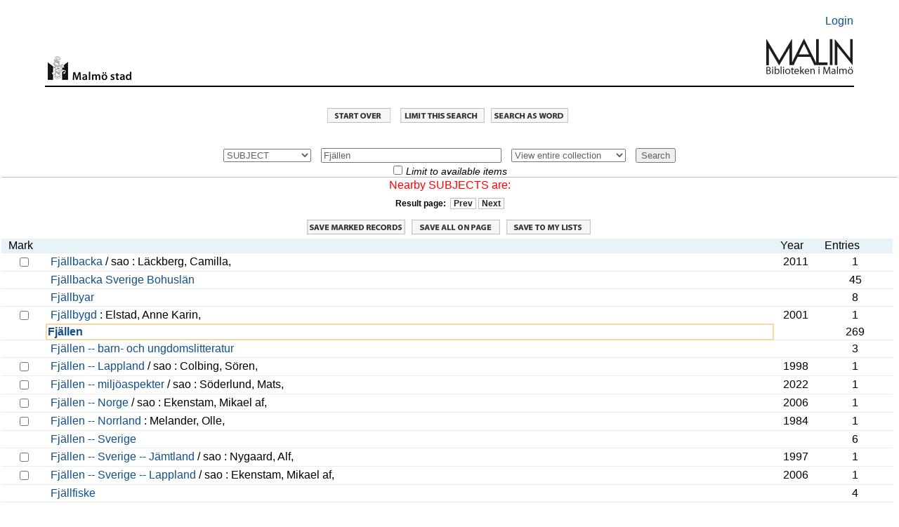

--- FILE ---
content_type: text/html; charset=UTF-8
request_url: https://malmo.stadsbibliotek.org:444/search~S7?/dFj%7Bu00E4%7Dllen/dfjz~bllen/-3,-1,0,B/browse
body_size: 5044
content:
<html   dir="LTR">
<head>
<title>MALMÖ Stadsbibliotek                                             / Entire</title>
<base target="_self"/>
<link rel="stylesheet" type="text/css" href="/scripts/ProStyles.css" />
<link rel="stylesheet" type="text/css" href="/screens/webopac.css" />
<link rel="shortcut icon" type="ximage/icon" href="/screens/favicon.ico" />
<script type="text/javascript" src="/scripts/common.js"></script>
<script type="text/javascript" src="/scripts/webbridge.js"></script>
<script type="text/javascript" src="/scripts/elcontent.js"></script>

<!--[if lte IE 8]><link rel="stylesheet" media="all" type="text/css" href="/screens/ie_styles.css" /><![endif]--><link rel="apple-touch-icon" href="/screens/apple-touch-icon.png" /><link rel="stylesheet" type="text/css" href="/screens/styles_print.css" media="print">
</head>
<body align="center" >
<!-- begin toplogo.html file -->
<link rel="apple-touch-icon" href="/screens/apple-touch-icon.png" /><br>
<table width="100%" border="0">
  <tbody>
    <tr>
      <td>&nbsp;</td>
    </tr>
  </tbody>
</table>
<table width="90%" align="center"border="0">
  <tbody>
    <tr>
      <td width="94%">&nbsp;</td>
      <td width="6%" align="right"><p><a href="/patroninfo">Login</a></p></td>
    </tr>
  </tbody>
</table>
<table width="90%" align="center"cellspacing="2">
  <tr>
    <td width="10%" valign="bottom"><center>
      <img src="/screens/malmologga.gif" width="120" height="42" border="0" align="right"/></a>
    </center></td>
    <td width="77%" height=>&nbsp;</td>
    <td width="13%" valign="bottom"><a href="/search/"><img src="/screens/Malinlogga.png" width="125" height="80" align="right"/></td>
  </tr>
</table>
<br>
<table width="90%" align="center">
  <tbody>
    <tr>
      <td height="2" bgcolor="#000000"></td>
    </tr>
  </tbody>
</table>
<br>
<!--end toplogo.html-->
<table width="100%">
  <tbody>
    <tr>
      <td>&nbsp;</td>
    </tr>
  </tbody>
</table>

<script type="text/JavaScript">
<!-- Hide the JS
startTimeout(1800000, "http://malmo.stadsbibliotek.org");
// -->
</script>
<div id="TimeoutPopup" tabindex="0" class="modal" onkeypress="refreshSession(event)">
<div class="modal-content">
Your session will expire automatically in <span id=TimeoutSeconds>0</span> seconds.<br>
<br>
<button id="CancelTimeout" onclick="refreshSession()">Continue session</button>
<button id="DoTimeout" onclick="endSession()">End session now</button></div>
</div>
<noscript>
<meta http-equiv="Refresh" content="1800;URL=http://malmo.stadsbibliotek.org" />
</noscript>
<div align="center" class="navigationRow">
<a href="/search"><img src="/screens/startover.gif" alt="Start Over" border="0" /></a>
<a href="/search~S7?/dFj%7Bu00E4%7Dllen/dfjz~bllen/-3%2C-1%2C0%2CE/2browse"><img src="/screens/extended.gif" style="display: none;""" alt="Extended Display" border="0" /></a>
<a href="/search~S7?/dFj%7Bu00E4%7Dllen/dfjz~bllen/1,-1,0,B/limit:relimit"><img src="/screens/limit.gif" alt="Limit/Sort" border="0" /></a>
<a href="/search~S7/X?Fj%7Bu00E4%7Dllen&SORT=D&searchscope=7"><img src="/screens/wordsrch.gif" alt="Word Search" border="0" /></a>
</div>

<!-- BEGIN BROWSE SCREEN TABLE -->
<table width="100%" cellspacing="0" cellpadding="2" class="browseScreen">
<!-- BEGIN SEARCH WIDGET -->
<div align="center">
<tr align="center" valign="middle">
<td valign="middle" colspan="2">
<div  class="browseSearchtool"><form target="_self" action="/search~S7/" method='get'>
      <label for="searchtype" style="display:none;">Search Type1</label><select name="searchtype" id="searchtype">
        <option value="X"> KEYWORD</option>
        <option value="t"> TITLE</option>
        <option value="a"> AUTHOR</option>
        <option value="d" selected="selected"> SUBJECT</option>
        <option value="m"> SHELFMARK</option>
        <option value="c"> CLASSMARK</option>
        <option value="i"> ISBN/ISSN</option>
        <option value="P"> Program Keyword</option>
        <option value="H"> Program Name</option>
        <option value="J"> Description</option>
        <option value="Q"> Program Subject</option>
      </select>
      &nbsp;
      <label for="searcharg" style="display:none;">Search</label><input type="text" name="searcharg" id="searcharg" size="30" onchange='return searchtoolSubmitAction()'maxlength="75" value="Fjällen" />
      &nbsp;
      <label for="searchscope" style="display:none;">Search Scope</label><select name="searchscope" id="searchscope">
        <option value="7" selected="selected"> View entire collection</option>
        <option value="2"> Children</option>
        <option value="22"> E-books</option>
        <option value="23"> Movies</option>
        <option value="4"> Local collections</option>
        <option value="6"> Music</option>
        <option value="1"> Books on Tape</option>
        <option value="3"> Journals</option>
        <option value="8"> Stadsbiblioteket</option>
        <option value="9"> Bellevuegårdsbiblioteket</option>
        <option value="10"> Bunkeflobiblioteket</option>
        <option value="11"> Garaget</option>
        <option value="12"> Husiebiblioteket</option>
        <option value="13"> Kirsebergsbiblioteket</option>
        <option value="14"> Limhamnsbiblioteket</option>
        <option value="15"> Lindängenbiblioteket</option>
        <option value="24"> Masten 2</option>
        <option value="16"> Oxiebiblioteket</option>
        <option value="17"> Rosengårdsbiblioteket</option>
        <option value="18"> Tygelsjöbiblioteket</option>
        <option value="5"> Malmö City Archive</option>
        <option value="19"> Idrottsmuseet</option>
        <option value="21"> Malmö konsthall</option>
      </select>
      &nbsp;
      <input type="hidden" name="SORT" value="D" /><input type="hidden" name="extended" value="0" />      <input type="submit" name="SUBMIT" value="Search" onclick='return searchtoolSubmitAction();' />
<div>
      <input type="checkbox" name="availlim" value="1"  /> <em>Limit to available items</em><br/>
</div>
<div>
      <input type="hidden" name="searchlimits" value="" />
      <input type="hidden" name="searchorigarg" value="dFj{u00E4}llen" />
</div>
</form>
<div></div></div>

</td>
</tr>
</div>
<!-- END SEARCH WIDGET -->

<tr  class="msg"><td align="center" colspan="4">Nearby SUBJECTS are:</td></tr>

<!-- BEGIN BROWSE PAGER -->
<tr  class="browsePager"><td align="center"  class="browsePager" colspan="4">
<!-- begin unbounded page widgit -->
Result page:&nbsp;&nbsp;<a href="/search~S7?/dFj%7Bu00E4%7Dllen/dfjz~bllen/-53,-1,0,B/browse">Prev</a>
<a href="/search~S7?/dFj%7Bu00E4%7Dllen/dfjz~bllen/47,-1,0,B/browse">Next</a>
<!-- end unbounded page widgit -->
</td>
<td>&nbsp;</td>
</tr>
<!-- END BROWSE PAGER -->

<!-- BEGIN BROWSE SCREEN LEFT CELL: BROWSELIST/BRIEFCIT AREA -->
<tr><td>
<table  cellspacing="0" width="100%" class="browseList">
<tr align="CENTER" valign="MIDDLE">
<td colspan="4"  class="browseSaveJump" width="100%">
<form method="POST" action="/search~S7?/dFj%7Bu00E4%7Dllen/dfjz~bllen/-3%2C-1%2C0%2CB/browse" name="export_form" id="export_form" >
<input type="hidden" name="jumpref" value="dfjz~bllen">
<input type="hidden" id="save_func" name="save_func" value=""/>
<a href="#" onclick="process_save(0);" style="text-decoration:none">
<img src="/screens/savemarked.gif" title="Save marked records" border="0"></a>
<span name='save_page_btn1' id='save_page_btn1' style='visibility: visible' ><a href="#" onclick="process_save(1);" style="text-decoration:none">
<img src="/screens/saveallpage.gif" title="Save all on page" border="0"></a>
</span>
<span name='mylist_btn1' id='mylist_btn1' style='visibility: visible' ><a href="#" onclick="save_to_mylist();">
<img src="/screens/mylistsave.gif" title="Save to My Lists" border="0" /></a>
</span>
</td></tr>


</td>
</tr>
<tr  class="browseHeader">
<td align="center" valign="bottom" class="browseHeaderMark">
Mark
</td>

<td  class="browseHeaderData">
&nbsp;
</td>
<td align="left" valign="bottom" class="browseHeaderYear">
Year
</td>

<td align="center" valign="bottom" class="browseHeaderEntries">
Entries
</td>
</tr>
<tr  class="browseEntry">

<td style="text-align:center" rowspan="1" class="browseEntryMark">
<input type="checkbox" 
name="savegroup" value="dfjz~bllbacka|1">
</td>
<td class="browseEntryData">
<a name='anchor_-3'></a> <a href="/search~S7?/dFj%7Bu00E4%7Dllen/dfjz~bllen/-3%2C-1%2C0%2CB/frameset&FF=dfjz~bllbacka&1%2C1%2C">Fjällbacka</a>  / sao : Läckberg, Camilla,&nbsp;

</td>
<td align="left" valign="top" rowspan="1" class="browseEntryYear">
2011
</td>
<td align="right" class="browseEntryEntries">
1
</td>

</tr>
<tr  class="browseEntry">
<td rowspan="1">&nbsp;</td><td class="browseEntryData">
<a name='anchor_-2'></a> <a href="/search~S7?/dFj%7Bu00E4%7Dllen/dfjz~bllen/-3%2C-1%2C0%2CB/exact&FF=dfjz~bllbacka+sverige+bohuslz~bn&1%2C45%2C">Fjällbacka Sverige Bohuslän</a> 
</td>
<td class="browseEntryYear">&nbsp;</td>
<td align="right" class="browseEntryEntries">
45
</td>

</tr>
<tr  class="browseEntry">
<td rowspan="1">&nbsp;</td><td class="browseEntryData">
<a name='anchor_-1'></a> <a href="/search~S7?/dFj%7Bu00E4%7Dllen/dfjz~bllen/-3%2C-1%2C0%2CB/exact&FF=dfjz~bllbyar&1%2C8%2C">Fjällbyar</a> 
</td>
<td class="browseEntryYear">&nbsp;</td>
<td align="right" class="browseEntryEntries">
8
</td>

</tr>
<tr  class="browseEntry">

<td style="text-align:center" rowspan="1" class="browseEntryMark">
<input type="checkbox" 
name="savegroup" value="dfjz~bllbygd|1">
</td>
<td class="browseEntryData">
<a name='anchor_0'></a> <a href="/search~S7?/dFj%7Bu00E4%7Dllen/dfjz~bllen/-3%2C-1%2C0%2CB/frameset&FF=dfjz~bllbygd&1%2C1%2C">Fjällbygd</a>  : Elstad, Anne Karin,&nbsp;

</td>
<td align="left" valign="top" rowspan="1" class="browseEntryYear">
2001
</td>
<td align="right" class="browseEntryEntries">
1
</td>

</tr>
<tr  class="yourEntryWouldBeHere">
<td rowspan="1">&nbsp;</td><td class="yourEntryWouldBeHereData">
<a name='anchor_1'></a> <a href="/search~S7?/dFj%7Bu00E4%7Dllen/dfjz~bllen/-3%2C-1%2C0%2CB/exact&FF=dfjz~bllen&1%2C269%2C"><strong>                                                                                            Fjällen</strong></a> 
</td>
<td class="browseEntryYear">&nbsp;</td>
<td align="right" class="browseEntryEntries">
269
</td>

</tr>
<tr  class="browseEntry">
<td rowspan="1">&nbsp;</td><td class="browseEntryData">
<a name='anchor_2'></a> <a href="/search~S7?/dFj%7Bu00E4%7Dllen/dfjz~bllen/-3%2C-1%2C0%2CB/exact&FF=dfjz~bllen+barn+och+ungdomslitteratur&1%2C3%2C">Fjällen -- barn- och ungdomslitteratur</a> 
</td>
<td class="browseEntryYear">&nbsp;</td>
<td align="right" class="browseEntryEntries">
3
</td>

</tr>
<tr  class="browseEntry">

<td style="text-align:center" rowspan="1" class="browseEntryMark">
<input type="checkbox" 
name="savegroup" value="dfjz~bllen lappland|1">
</td>
<td class="browseEntryData">
<a name='anchor_3'></a> <a href="/search~S7?/dFj%7Bu00E4%7Dllen/dfjz~bllen/-3%2C-1%2C0%2CB/frameset&FF=dfjz~bllen+lappland&1%2C1%2C">Fjällen -- Lappland</a>  / sao : Colbing, Sören,&nbsp;

</td>
<td align="left" valign="top" rowspan="1" class="browseEntryYear">
1998
</td>
<td align="right" class="browseEntryEntries">
1
</td>

</tr>
<tr  class="browseEntry">

<td style="text-align:center" rowspan="1" class="browseEntryMark">
<input type="checkbox" 
name="savegroup" value="dfjz~bllen miljz~caspekter|1">
</td>
<td class="browseEntryData">
<a name='anchor_4'></a> <a href="/search~S7?/dFj%7Bu00E4%7Dllen/dfjz~bllen/-3%2C-1%2C0%2CB/frameset&FF=dfjz~bllen+miljz~caspekter&1%2C1%2C">Fjällen -- miljöaspekter</a>  / sao : Söderlund, Mats,&nbsp;

</td>
<td align="left" valign="top" rowspan="1" class="browseEntryYear">
2022
</td>
<td align="right" class="browseEntryEntries">
1
</td>

</tr>
<tr  class="browseEntry">

<td style="text-align:center" rowspan="1" class="browseEntryMark">
<input type="checkbox" 
name="savegroup" value="dfjz~bllen norge|1">
</td>
<td class="browseEntryData">
<a name='anchor_5'></a> <a href="/search~S7?/dFj%7Bu00E4%7Dllen/dfjz~bllen/-3%2C-1%2C0%2CB/frameset&FF=dfjz~bllen+norge&1%2C1%2C">Fjällen -- Norge</a>  / sao : Ekenstam, Mikael af,&nbsp;

</td>
<td align="left" valign="top" rowspan="1" class="browseEntryYear">
2006
</td>
<td align="right" class="browseEntryEntries">
1
</td>

</tr>
<tr  class="browseEntry">

<td style="text-align:center" rowspan="1" class="browseEntryMark">
<input type="checkbox" 
name="savegroup" value="dfjz~bllen norrland|1">
</td>
<td class="browseEntryData">
<a name='anchor_6'></a> <a href="/search~S7?/dFj%7Bu00E4%7Dllen/dfjz~bllen/-3%2C-1%2C0%2CB/frameset&FF=dfjz~bllen+norrland&1%2C1%2C">Fjällen -- Norrland</a>  : Melander, Olle,&nbsp;

</td>
<td align="left" valign="top" rowspan="1" class="browseEntryYear">
1984
</td>
<td align="right" class="browseEntryEntries">
1
</td>

</tr>
<tr  class="browseEntry">
<td rowspan="1">&nbsp;</td><td class="browseEntryData">
<a name='anchor_7'></a> <a href="/search~S7?/dFj%7Bu00E4%7Dllen/dfjz~bllen/-3%2C-1%2C0%2CB/exact&FF=dfjz~bllen+sverige&1%2C6%2C">Fjällen -- Sverige</a> 
</td>
<td class="browseEntryYear">&nbsp;</td>
<td align="right" class="browseEntryEntries">
6
</td>

</tr>
<tr  class="browseEntry">

<td style="text-align:center" rowspan="1" class="browseEntryMark">
<input type="checkbox" 
name="savegroup" value="dfjz~bllen sverige jz~bmtland|1">
</td>
<td class="browseEntryData">
<a name='anchor_8'></a> <a href="/search~S7?/dFj%7Bu00E4%7Dllen/dfjz~bllen/-3%2C-1%2C0%2CB/frameset&FF=dfjz~bllen+sverige+jz~bmtland&1%2C1%2C">Fjällen -- Sverige -- Jämtland</a>  / sao : Nygaard, Alf,&nbsp;

</td>
<td align="left" valign="top" rowspan="1" class="browseEntryYear">
1997
</td>
<td align="right" class="browseEntryEntries">
1
</td>

</tr>
<tr  class="browseEntry">

<td style="text-align:center" rowspan="1" class="browseEntryMark">
<input type="checkbox" 
name="savegroup" value="dfjz~bllen sverige lappland|1">
</td>
<td class="browseEntryData">
<a name='anchor_9'></a> <a href="/search~S7?/dFj%7Bu00E4%7Dllen/dfjz~bllen/-3%2C-1%2C0%2CB/frameset&FF=dfjz~bllen+sverige+lappland&1%2C1%2C">Fjällen -- Sverige -- Lappland</a>  / sao : Ekenstam, Mikael af,&nbsp;

</td>
<td align="left" valign="top" rowspan="1" class="browseEntryYear">
2006
</td>
<td align="right" class="browseEntryEntries">
1
</td>

</tr>
<tr  class="browseEntry">
<td rowspan="1">&nbsp;</td><td class="browseEntryData">
<a name='anchor_10'></a> <a href="/search~S7?/dFj%7Bu00E4%7Dllen/dfjz~bllen/-3%2C-1%2C0%2CB/exact&FF=dfjz~bllfiske&1%2C4%2C">Fjällfiske</a> 
</td>
<td class="browseEntryYear">&nbsp;</td>
<td align="right" class="browseEntryEntries">
4
</td>

</tr>
<tr  class="browseEntry">
<td rowspan="1">&nbsp;</td><td class="browseEntryData">
<a name='anchor_11'></a> <a href="/search~S7?/dFj%7Bu00E4%7Dllen/dfjz~bllen/-3%2C-1%2C0%2CB/exact&FF=dfjz~bllfz~brder&1%2C6%2C">Fjällfärder</a> 
</td>
<td class="browseEntryYear">&nbsp;</td>
<td align="right" class="browseEntryEntries">
6
</td>

</tr>
<tr  class="browseEntry">

<td style="text-align:center" rowspan="1" class="browseEntryMark">
<input type="checkbox" 
name="savegroup" value="dfjz~bllfz~brder norge|1">
</td>
<td class="browseEntryData">
<a name='anchor_12'></a> <a href="/search~S7?/dFj%7Bu00E4%7Dllen/dfjz~bllen/-3%2C-1%2C0%2CB/frameset&FF=dfjz~bllfz~brder+norge&1%2C1%2C">Fjällfärder -- Norge</a>  / sao : Ekenstam, Mikael af,&nbsp;

</td>
<td align="left" valign="top" rowspan="1" class="browseEntryYear">
2006
</td>
<td align="right" class="browseEntryEntries">
1
</td>

</tr>
<tr  class="browseEntry">

<td style="text-align:center" rowspan="1" class="browseEntryMark">
<input type="checkbox" 
name="savegroup" value="dfjz~bllfz~brder sverige|1">
</td>
<td class="browseEntryData">
<a name='anchor_13'></a> <a href="/search~S7?/dFj%7Bu00E4%7Dllen/dfjz~bllen/-3%2C-1%2C0%2CB/frameset&FF=dfjz~bllfz~brder+sverige&1%2C1%2C">Fjällfärder -- Sverige</a>  / sao : Grundsten, Claes,&nbsp;

</td>
<td align="left" valign="top" rowspan="1" class="browseEntryYear">
2001
</td>
<td align="right" class="browseEntryEntries">
1
</td>

</tr>
<tr  class="browseEntry">

<td style="text-align:center" rowspan="1" class="browseEntryMark">
<input type="checkbox" 
name="savegroup" value="dfjz~bllfz~brder sverige lappland|1">
</td>
<td class="browseEntryData">
<a name='anchor_14'></a> <a href="/search~S7?/dFj%7Bu00E4%7Dllen/dfjz~bllen/-3%2C-1%2C0%2CB/frameset&FF=dfjz~bllfz~brder+sverige+lappland&1%2C1%2C">Fjällfärder -- Sverige -- Lappland</a>  / sao : Ekenstam, Mikael af,&nbsp;

</td>
<td align="left" valign="top" rowspan="1" class="browseEntryYear">
2006
</td>
<td align="right" class="browseEntryEntries">
1
</td>

</tr>
<tr  class="browseEntry">

<td style="text-align:center" rowspan="1" class="browseEntryMark">
<input type="checkbox" 
name="savegroup" value="dfjz~bllgren jon henrik     1987|1">
</td>
<td class="browseEntryData">
<a name='anchor_15'></a> <a href="/search~S7?/dFj%7Bu00E4%7Dllen/dfjz~bllen/-3%2C-1%2C0%2CB/frameset&FF=dfjz~bllgren+jon+henrik+++++1987&1%2C1%2C">Fjällgren, Jon Henrik, 1987-</a>  : Fjällgren, Jon Henrik,&nbsp;

</td>
<td align="left" valign="top" rowspan="1" class="browseEntryYear">
2020
</td>
<td align="right" class="browseEntryEntries">
1
</td>

</tr>
<tr  class="browseEntry">

<td style="text-align:center" rowspan="1" class="browseEntryMark">
<input type="checkbox" 
name="savegroup" value="dfjz~bllgz~as prel ajtt|1">
</td>
<td class="browseEntryData">
<a name='anchor_16'></a> <a href="/search~S7?/dFj%7Bu00E4%7Dllen/dfjz~bllen/-3%2C-1%2C0%2CB/frameset&FF=dfjz~bllgz~as+prel+ajtt&1%2C1%2C">Fjällgås (prel/Ajtt)</a>  : Ryd, Yngve,&nbsp;

</td>
<td align="left" valign="top" rowspan="1" class="browseEntryYear">
2017
</td>
<td align="right" class="browseEntryEntries">
1
</td>

</tr>
<tr  class="browseEntry">

<td style="text-align:center" rowspan="1" class="browseEntryMark">
<input type="checkbox" 
name="savegroup" value="dfjz~bllkartor|1">
</td>
<td class="browseEntryData">
<a name='anchor_17'></a> <a href="/search~S7?/dFj%7Bu00E4%7Dllen/dfjz~bllen/-3%2C-1%2C0%2CB/frameset&FF=dfjz~bllkartor&1%2C1%2C">Fjällkartor</a>  / gmgpc/swe : Neregård, Fredrik,&nbsp;

</td>
<td align="left" valign="top" rowspan="1" class="browseEntryYear">
2024
</td>
<td align="right" class="browseEntryEntries">
1
</td>

</tr>
<tr  class="browseEntry">
<td rowspan="1">&nbsp;</td><td class="browseEntryData">
<a name='anchor_18'></a> <a href="/search~S7?/dFj%7Bu00E4%7Dllen/dfjz~bllen/-3%2C-1%2C0%2CB/exact&FF=dfjz~bllnz~bs+sverige+hz~brjedalen&1%2C6%2C">Fjällnäs Sverige Härjedalen</a> 
</td>
<td class="browseEntryYear">&nbsp;</td>
<td align="right" class="browseEntryEntries">
6
</td>

</tr>
<tr  class="browseEntry">

<td style="text-align:center" rowspan="1" class="browseEntryMark">
<input type="checkbox" 
name="savegroup" value="dfjz~bllomrz~aden miljz~cvz~ard sverige|1">
</td>
<td class="browseEntryData">
<a name='anchor_19'></a> <a href="/search~S7?/dFj%7Bu00E4%7Dllen/dfjz~bllen/-3%2C-1%2C0%2CB/frameset&FF=dfjz~bllomrz~aden+miljz~cvz~ard+sverige&1%2C1%2C">Fjällområden Miljövård Sverige</a>  : Sverige.&nbsp;

</td>
<td align="left" valign="top" rowspan="1" class="browseEntryYear">
1995
</td>
<td align="right" class="browseEntryEntries">
1
</td>

</tr>
<tr  class="browseEntry">
<td rowspan="1">&nbsp;</td><td class="browseEntryData">
<a name='anchor_20'></a> <a href="/search~S7?/dFj%7Bu00E4%7Dllen/dfjz~bllen/-3%2C-1%2C0%2CB/exact&FF=dfjz~bllrz~bddning&1%2C6%2C">Fjällräddning</a> 
</td>
<td class="browseEntryYear">&nbsp;</td>
<td align="right" class="browseEntryEntries">
6
</td>

</tr>
<tr  class="browseEntry">

<td style="text-align:center" rowspan="1" class="browseEntryMark">
<input type="checkbox" 
name="savegroup" value="dfjz~bllrz~bddningen|1">
</td>
<td class="browseEntryData">
<a name='anchor_21'></a> <a href="/search~S7?/dFj%7Bu00E4%7Dllen/dfjz~bllen/-3%2C-1%2C0%2CB/frameset&FF=dfjz~bllrz~bddningen&1%2C1%2C">Fjällräddningen</a>  : Peterson, Hans,&nbsp;

</td>
<td align="left" valign="top" rowspan="1" class="browseEntryYear">
1992
</td>
<td align="right" class="browseEntryEntries">
1
</td>

</tr>
<tr  class="browseEntry">

<td style="text-align:center" rowspan="1" class="browseEntryMark">
<input type="checkbox" 
name="savegroup" value="dfjz~bllrz~bv|1">
</td>
<td class="browseEntryData">
<a name='anchor_22'></a> <a href="/search~S7?/dFj%7Bu00E4%7Dllen/dfjz~bllen/-3%2C-1%2C0%2CB/frameset&FF=dfjz~bllrz~bv&1%2C1%2C">Fjällräv</a>  / sao : Ohtonen, Kimmo&nbsp;

</td>
<td align="left" valign="top" rowspan="1" class="browseEntryYear">
2023
</td>
<td align="right" class="browseEntryEntries">
1
</td>

</tr>
<tr  class="browseEntry">
<td rowspan="1">&nbsp;</td><td class="browseEntryData">
<a name='anchor_23'></a> <a href="/search~S7?/dFj%7Bu00E4%7Dllen/dfjz~bllen/-3%2C-1%2C0%2CB/exact&FF=dfjz~bllrz~bvar&1%2C6%2C">Fjällrävar</a> 
</td>
<td class="browseEntryYear">&nbsp;</td>
<td align="right" class="browseEntryEntries">
6
</td>

</tr>
<tr  class="browseEntry">

<td style="text-align:center" rowspan="1" class="browseEntryMark">
<input type="checkbox" 
name="savegroup" value="dfjz~bllrz~bvar u|1">
</td>
<td class="browseEntryData">
<a name='anchor_24'></a> <a href="/search~S7?/dFj%7Bu00E4%7Dllen/dfjz~bllen/-3%2C-1%2C0%2CB/frameset&FF=dfjz~bllrz~bvar+u&1%2C1%2C">Fjällrävar,u</a>  : Isacson, Gunnar,&nbsp;

</td>
<td align="left" valign="top" rowspan="1" class="browseEntryYear">
1983
</td>
<td align="right" class="browseEntryEntries">
1
</td>

</tr>
<tr  class="browseEntry">
<td rowspan="1">&nbsp;</td><td class="browseEntryData">
<a name='anchor_25'></a> <a href="/search~S7?/dFj%7Bu00E4%7Dllen/dfjz~bllen/-3%2C-1%2C0%2CB/exact&FF=dfjz~bllstedt+linnea+++++1926+++++2015&1%2C2%2C">Fjällstedt, Linnéa, 1926-2015</a> 
</td>
<td class="browseEntryYear">&nbsp;</td>
<td align="right" class="browseEntryEntries">
2
</td>

</tr>
<tr  class="browseEntry">
<td rowspan="1">&nbsp;</td><td class="browseEntryData">
<a name='anchor_26'></a> <a href="/search~S7?/dFj%7Bu00E4%7Dllen/dfjz~bllen/-3%2C-1%2C0%2CB/exact&FF=dfjz~bllsz~bkerhet&1%2C7%2C">Fjällsäkerhet</a> 
</td>
<td class="browseEntryYear">&nbsp;</td>
<td align="right" class="browseEntryEntries">
7
</td>

</tr>
<tr  class="browseEntry">
<td rowspan="1">&nbsp;</td><td class="browseEntryData">
<a name='anchor_27'></a> <a href="/search~S7?/dFj%7Bu00E4%7Dllen/dfjz~bllen/-3%2C-1%2C0%2CB/exact&FF=dfjz~bllturism&1%2C8%2C">Fjällturism</a> 
</td>
<td class="browseEntryYear">&nbsp;</td>
<td align="right" class="browseEntryEntries">
8
</td>

</tr>
<tr  class="browseEntry">
<td rowspan="1">&nbsp;</td><td class="browseEntryData">
<a name='anchor_28'></a> <a href="/search~S7?/dFj%7Bu00E4%7Dllen/dfjz~bllen/-3%2C-1%2C0%2CB/exact&FF=dfjz~bllvandring&1%2C129%2C">Fjällvandring</a> 
</td>
<td class="browseEntryYear">&nbsp;</td>
<td align="right" class="browseEntryEntries">
129
</td>

</tr>
<tr  class="browseEntry">

<td style="text-align:center" rowspan="1" class="browseEntryMark">
<input type="checkbox" 
name="savegroup" value="dfjz~bllvandring montenegro|1">
</td>
<td class="browseEntryData">
<a name='anchor_29'></a> <a href="/search~S7?/dFj%7Bu00E4%7Dllen/dfjz~bllen/-3%2C-1%2C0%2CB/frameset&FF=dfjz~bllvandring+montenegro&1%2C1%2C">Fjällvandring -- Montenegro</a>  : Abraham, Rudolf&nbsp;

</td>
<td align="left" valign="top" rowspan="1" class="browseEntryYear">
2007
</td>
<td align="right" class="browseEntryEntries">
1
</td>

</tr>
<tr  class="browseEntry">

<td style="text-align:center" rowspan="1" class="browseEntryMark">
<input type="checkbox" 
name="savegroup" value="dfjz~bllvandring norge|1">
</td>
<td class="browseEntryData">
<a name='anchor_30'></a> <a href="/search~S7?/dFj%7Bu00E4%7Dllen/dfjz~bllen/-3%2C-1%2C0%2CB/frameset&FF=dfjz~bllvandring+norge&1%2C1%2C">Fjällvandring -- Norge</a>  : Bach, Tron&nbsp;

</td>
<td align="left" valign="top" rowspan="1" class="browseEntryYear">
2008
</td>
<td align="right" class="browseEntryEntries">
1
</td>

</tr>
<tr  class="browseEntry">
<td rowspan="1">&nbsp;</td><td class="browseEntryData">
<a name='anchor_31'></a> <a href="/search~S7?/dFj%7Bu00E4%7Dllen/dfjz~bllen/-3%2C-1%2C0%2CB/exact&FF=dfjz~bllvandring+sverige&1%2C2%2C">Fjällvandring -- Sverige</a> 
</td>
<td class="browseEntryYear">&nbsp;</td>
<td align="right" class="browseEntryEntries">
2
</td>

</tr>
<tr  class="browseEntry">

<td style="text-align:center" rowspan="1" class="browseEntryMark">
<input type="checkbox" 
name="savegroup" value="dfjz~bllvandring sverige hz~brjedalen|1">
</td>
<td class="browseEntryData">
<a name='anchor_32'></a> <a href="/search~S7?/dFj%7Bu00E4%7Dllen/dfjz~bllen/-3%2C-1%2C0%2CB/frameset&FF=dfjz~bllvandring+sverige+hz~brjedalen&1%2C1%2C">Fjällvandring -- Sverige -- Härjedalen</a>  / sao : Ranbrandt, Johan,&nbsp;

</td>
<td align="left" valign="top" rowspan="1" class="browseEntryYear">
2009
</td>
<td align="right" class="browseEntryEntries">
1
</td>

</tr>
<tr  class="browseEntry">

<td style="text-align:center" rowspan="1" class="browseEntryMark">
<input type="checkbox" 
name="savegroup" value="dfjz~bllvandring sverige hz~brjedalen resehandbz~ccker|1">
</td>
<td class="browseEntryData">
<a name='anchor_33'></a> <a href="/search~S7?/dFj%7Bu00E4%7Dllen/dfjz~bllen/-3%2C-1%2C0%2CB/frameset&FF=dfjz~bllvandring+sverige+hz~brjedalen+resehandbz~ccker&1%2C1%2C">Fjällvandring -- Sverige -- Härjedalen -- resehandböcker</a>  / sao : Ranbrandt, Johan,&nbsp;

</td>
<td align="left" valign="top" rowspan="1" class="browseEntryYear">
2011
</td>
<td align="right" class="browseEntryEntries">
1
</td>

</tr>
<tr  class="browseEntry">

<td style="text-align:center" rowspan="1" class="browseEntryMark">
<input type="checkbox" 
name="savegroup" value="dfjz~bllvandring sverige jz~bmtland|1">
</td>
<td class="browseEntryData">
<a name='anchor_34'></a> <a href="/search~S7?/dFj%7Bu00E4%7Dllen/dfjz~bllen/-3%2C-1%2C0%2CB/frameset&FF=dfjz~bllvandring+sverige+jz~bmtland&1%2C1%2C">Fjällvandring -- Sverige -- Jämtland</a>  / sao : Ranbrandt, Johan,&nbsp;

</td>
<td align="left" valign="top" rowspan="1" class="browseEntryYear">
2009
</td>
<td align="right" class="browseEntryEntries">
1
</td>

</tr>
<tr  class="browseEntry">

<td style="text-align:center" rowspan="1" class="browseEntryMark">
<input type="checkbox" 
name="savegroup" value="dfjz~bllvandring sverige jz~bmtland resehandbz~ccker|1">
</td>
<td class="browseEntryData">
<a name='anchor_35'></a> <a href="/search~S7?/dFj%7Bu00E4%7Dllen/dfjz~bllen/-3%2C-1%2C0%2CB/frameset&FF=dfjz~bllvandring+sverige+jz~bmtland+resehandbz~ccker&1%2C1%2C">Fjällvandring -- Sverige -- Jämtland -- resehandböcker</a>  / sao : Ranbrandt, Johan,&nbsp;

</td>
<td align="left" valign="top" rowspan="1" class="browseEntryYear">
2011
</td>
<td align="right" class="browseEntryEntries">
1
</td>

</tr>
<tr  class="browseEntry">

<td style="text-align:center" rowspan="1" class="browseEntryMark">
<input type="checkbox" 
name="savegroup" value="dfjz~bllvandring sverige lappland|1">
</td>
<td class="browseEntryData">
<a name='anchor_36'></a> <a href="/search~S7?/dFj%7Bu00E4%7Dllen/dfjz~bllen/-3%2C-1%2C0%2CB/frameset&FF=dfjz~bllvandring+sverige+lappland&1%2C1%2C">Fjällvandring -- Sverige -- Lappland</a>  / sao : Berggren, Annika,&nbsp;

</td>
<td align="left" valign="top" rowspan="1" class="browseEntryYear">
2007
</td>
<td align="right" class="browseEntryEntries">
1
</td>

</tr>
<tr  class="browseEntry">
<td rowspan="1">&nbsp;</td><td class="browseEntryData">
<a name='anchor_37'></a> <a href="/search~S7?/dFj%7Bu00E4%7Dllen/dfjz~bllen/-3%2C-1%2C0%2CB/exact&FF=dfjz~bllvz~bxter&1%2C5%2C">Fjällväxter</a> 
</td>
<td class="browseEntryYear">&nbsp;</td>
<td align="right" class="browseEntryEntries">
5
</td>

</tr>
<tr  class="browseEntry">

<td style="text-align:center" rowspan="1" class="browseEntryMark">
<input type="checkbox" 
name="savegroup" value="dfjz~bllvz~bxter norden|1">
</td>
<td class="browseEntryData">
<a name='anchor_38'></a> <a href="/search~S7?/dFj%7Bu00E4%7Dllen/dfjz~bllen/-3%2C-1%2C0%2CB/frameset&FF=dfjz~bllvz~bxter+norden&1%2C1%2C">Fjällväxter -- Norden</a>  / sao : Mossberg, Bo,&nbsp;

</td>
<td align="left" valign="top" rowspan="1" class="browseEntryYear">
2008
</td>
<td align="right" class="browseEntryEntries">
1
</td>

</tr>
<tr  class="browseEntry">

<td style="text-align:center" rowspan="1" class="browseEntryMark">
<input type="checkbox" 
name="savegroup" value="dfjz~bllvz~bxter norge|1">
</td>
<td class="browseEntryData">
<a name='anchor_39'></a> <a href="/search~S7?/dFj%7Bu00E4%7Dllen/dfjz~bllen/-3%2C-1%2C0%2CB/frameset&FF=dfjz~bllvz~bxter+norge&1%2C1%2C">Fjällväxter -- Norge</a>  / sao : Nylén, Bo,&nbsp;

</td>
<td align="left" valign="top" rowspan="1" class="browseEntryYear">
1996
</td>
<td align="right" class="browseEntryEntries">
1
</td>

</tr>
<tr  class="browseEntry">

<td style="text-align:center" rowspan="1" class="browseEntryMark">
<input type="checkbox" 
name="savegroup" value="dfjz~bllvz~bxter svalbard|1">
</td>
<td class="browseEntryData">
<a name='anchor_40'></a> <a href="/search~S7?/dFj%7Bu00E4%7Dllen/dfjz~bllen/-3%2C-1%2C0%2CB/frameset&FF=dfjz~bllvz~bxter+svalbard&1%2C1%2C">Fjällväxter -- Svalbard</a>  / sao : Mossberg, Bo,&nbsp;

</td>
<td align="left" valign="top" rowspan="1" class="browseEntryYear">
2008
</td>
<td align="right" class="browseEntryEntries">
1
</td>

</tr>
<tr  class="browseEntry">

<td style="text-align:center" rowspan="1" class="browseEntryMark">
<input type="checkbox" 
name="savegroup" value="dfjz~bllvz~bxter sverige lappland|1">
</td>
<td class="browseEntryData">
<a name='anchor_41'></a> <a href="/search~S7?/dFj%7Bu00E4%7Dllen/dfjz~bllen/-3%2C-1%2C0%2CB/frameset&FF=dfjz~bllvz~bxter+sverige+lappland&1%2C1%2C">Fjällväxter -- Sverige -- Lappland</a>  / sao : Nylén, Bo,&nbsp;

</td>
<td align="left" valign="top" rowspan="1" class="browseEntryYear">
1996
</td>
<td align="right" class="browseEntryEntries">
1
</td>

</tr>
<tr  class="browseEntry">

<td style="text-align:center" rowspan="1" class="browseEntryMark">
<input type="checkbox" 
name="savegroup" value="dfjz~bllvz~bxter sverige norge|1">
</td>
<td class="browseEntryData">
<a name='anchor_42'></a> <a href="/search~S7?/dFj%7Bu00E4%7Dllen/dfjz~bllen/-3%2C-1%2C0%2CB/frameset&FF=dfjz~bllvz~bxter+sverige+norge&1%2C1%2C">Fjällväxter -- Sverige -- Norge</a>  : Nylén, Bo,&nbsp;

</td>
<td align="left" valign="top" rowspan="1" class="browseEntryYear">
1996
</td>
<td align="right" class="browseEntryEntries">
1
</td>

</tr>
<tr  class="browseEntry">

<td style="text-align:center" rowspan="1" class="browseEntryMark">
<input type="checkbox" 
name="savegroup" value="dfjz~bllz~bmlar u|1">
</td>
<td class="browseEntryData">
<a name='anchor_43'></a> <a href="/search~S7?/dFj%7Bu00E4%7Dllen/dfjz~bllen/-3%2C-1%2C0%2CB/frameset&FF=dfjz~bllz~bmlar+u&1%2C1%2C">Fjällämlar,u</a>  : Isacson, Gunnar,&nbsp;

</td>
<td align="left" valign="top" rowspan="1" class="browseEntryYear">
1983
</td>
<td align="right" class="browseEntryEntries">
1
</td>

</tr>
<tr  class="browseEntry">
<td rowspan="1">&nbsp;</td><td class="browseEntryData">
<a name='anchor_44'></a> <a href="/search~S7?/dFj%7Bu00E4%7Dllen/dfjz~bllen/-3%2C-1%2C0%2CB/exact&FF=dfjz~brde+dimensionen&1%2C11%2C">Fjärde dimensionen</a> 
</td>
<td class="browseEntryYear">&nbsp;</td>
<td align="right" class="browseEntryEntries">
11
</td>

</tr>
<tr  class="browseEntry">

<td style="text-align:center" rowspan="1" class="browseEntryMark">
<input type="checkbox" 
name="savegroup" value="dfjz~brde nordiska sjz~cfartsmz~ctet     1897|1">
</td>
<td class="browseEntryData">
<a name='anchor_45'></a> <a href="/search~S7?/dFj%7Bu00E4%7Dllen/dfjz~bllen/-3%2C-1%2C0%2CB/frameset&FF=dfjz~brde+nordiska+sjz~cfartsmz~ctet+++++1897&1%2C1%2C">Fjärde nordiska sjöfartsmötet 1897</a> &nbsp;

</td>
<td align="left" valign="top" rowspan="1" class="browseEntryYear">
1897
</td>
<td align="right" class="browseEntryEntries">
1
</td>

</tr>
<tr  class="browseEntry">

<td style="text-align:center" rowspan="1" class="browseEntryMark">
<input type="checkbox" 
name="savegroup" value="dfjz~brdhundra|1">
</td>
<td class="browseEntryData">
<a name='anchor_46'></a> <a href="/search~S7?/dFj%7Bu00E4%7Dllen/dfjz~bllen/-3%2C-1%2C0%2CB/frameset&FF=dfjz~brdhundra&1%2C1%2C">Fjärdhundra</a> &nbsp;

</td>
<td align="left" valign="top" rowspan="1" class="browseEntryYear">
1997
</td>
<td align="right" class="browseEntryEntries">
1
</td>

</tr>
<tr align="CENTER" valign="MIDDLE">
<td colspan="4"  class="browseSaveJump" width="100%">
<a href="#" onclick="process_save(0);" style="text-decoration:none">
<img src="/screens/savemarked.gif" title="Save marked records" border="0"></a>
<span name='save_page_btn2' id='save_page_btn2' style='visibility: visible' ><a href="#" onclick="process_save(1);" style="text-decoration:none">
<img src="/screens/saveallpage.gif" title="Save all on page" border="0"></a>
</span>
<span name='mylist_btn2' id='mylist_btn2' style='visibility: visible' ><a href="#" onclick="save_to_mylist();">
<img src="/screens/mylistsave.gif" title="Save to My Lists" border="0" /></a>
</span>
</form>
</td></tr>


</td>
</tr>
</table>
<!-- END BROWSELIST/BRIEFCIT AREA -->
</td>
<!-- END BROWSE SCREEN LEFT CELL -->

<!-- BEGIN BROWSE SCREEN RIGHT CELL -->
<td valign="top" width="0%">
<div style="display: none;""  class="browseResourceTable">

<!-- BEGIN RESOURCE TABLE -->
<table width="100%"  class="browseResourceTable" >
<tr class="browseResourceTableEntry"><td class="browseResourceTableEntry"><a href="https://vega.bit.mah.se/search/d?Fj%7Bu00E4%7Dllen&backlink=malmo.stadsbibliotek.org/search~S7?/dFj%7Bu00E4%7Dllen/dfjz~bllen/-3%2C-1%2C0%2CB/browse">MALMÖ HÖGSKOLA </a>
<a href="https://selma.pedc.se/search/d?Fj%7Bu00E4%7Dllen&backlink=malmo.stadsbibliotek.org/search~S7?/dFj%7Bu00E4%7Dllen/dfjz~bllen/-3%2C-1%2C0%2CB/browse"><BR>MALMÖ SKOLOR</a>
</td></tr>
</table>
<!-- END RESOURCE TABLE -->

</div>

</td>
<!-- END BROWSE SCREEN RIGHT CELL -->
</tr>

<!-- BEGIN BOTTOM BROWSE PAGER -->
<tr  class="browsePager"><td align="center"  class="browsePager" colspan="4">
<!-- begin unbounded page widgit -->
Result page:&nbsp;&nbsp;<a href="/search~S7?/dFj%7Bu00E4%7Dllen/dfjz~bllen/-53,-1,0,B/browse">Prev</a>
<a href="/search~S7?/dFj%7Bu00E4%7Dllen/dfjz~bllen/47,-1,0,B/browse">Next</a>
<!-- end unbounded page widgit -->
</td>
<td>&nbsp;</td>
</tr>
<!-- END BOTTOM BROWSE PAGER -->
</table>
<!-- END BROWSE SCREEN TABLE -->
<div align="center" class="navigationRow">
<a href="/search"><img src="/screens/startover.gif" alt="Start Over" border="0" /></a>
<a href="/search~S7?/dFj%7Bu00E4%7Dllen/dfjz~bllen/-3%2C-1%2C0%2CE/2browse"><img src="/screens/extended.gif" style="display: none;""" alt="Extended Display" border="0" /></a>
<a href="/search~S7?/dFj%7Bu00E4%7Dllen/dfjz~bllen/1,-1,0,B/limit:relimit"><img src="/screens/limit.gif" alt="Limit/Sort" border="0" /></a>
<a href="/search~S7/X?Fj%7Bu00E4%7Dllen&SORT=D&searchscope=7"><img src="/screens/wordsrch.gif" alt="Word Search" border="0" /></a>
</div>


<script type="text/javascript">
var gaJsHost = (("https:" == document.location.protocol) ? "https://ssl." : "http://www.");
document.write(unescape("%3Cscript src='" + gaJsHost + "google-analytics.com/ga.js' type='text/javascript'%3E%3C/script%3E"));
</script>
<script type="text/javascript">
var pageTracker = _gat._getTracker("UA-4335632-1");
pageTracker._initData();
pageTracker._trackPageview();
</script>



</body>
</html>
